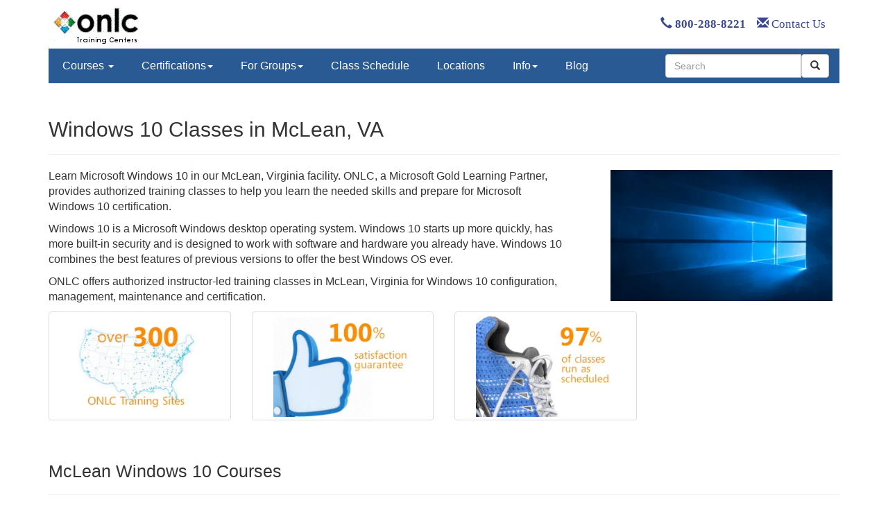

--- FILE ---
content_type: text/html
request_url: https://www.onlc.com/training/windows-10/mclean-tysons-corner-va.htm
body_size: 8429
content:
<!DOCTYPE html>
<html lang="en">
 <!-- #BeginTemplate "/Templates/trainingbs.dwt" --><!-- DW6 -->
 <head><script>(function(w,i,g){w[g]=w[g]||[];if(typeof w[g].push=='function')w[g].push(i)})
(window,'GTM-PDBCPF','google_tags_first_party');</script><script>(function(w,d,s,l){w[l]=w[l]||[];(function(){w[l].push(arguments);})('set', 'developer_id.dY2E1Nz', true);
		var f=d.getElementsByTagName(s)[0],
		j=d.createElement(s);j.async=true;j.src='/phtk/';
		f.parentNode.insertBefore(j,f);
		})(window,document,'script','dataLayer');</script>
  <!-- Bootstrap Template -->
  <meta name="viewport" content="width=device-width, initial-scale=1">

  <!-- Bootstrap core CSS -->
  <link rel="stylesheet" href="/css/bootstrap/3.3.5/bsandonlc.min.css">
  <link rel="stylesheet" href="/css/addl.css">

  <!-- Needed for header/footer styles & media queries b/c respond.js only works on stylesheets -->  
  <!-- link rel="stylesheet" href="/css/bootstrap/onlc.css" -->

  <!-- #BeginEditable "head" -->
  <meta charset="utf-8">
  <link rel="icon" href="/favicon.ico"> 
  <link rel="canonical" href="https://www.onlc.com/training/windows-10/mclean-tysons-corner-va.htm" />
  <meta name="robots" content="noodp, noydir, index, follow, archive">
  <!-- stuff above has to be first -->
  <!-- #EndEditable -->

  <!-- #BeginEditable "doctitle" -->
  <title>Windows 10 Training McLean/Tysons Corner, VA | Windows Courses | ONLC</title>
  <!-- #EndEditable --> 

  <!-- #BeginEditable "meta" -->
  <meta name="description" content="Enhance your Windows 10 skills McLean/Tysons Corner, VA with ONLC's expert-led classes. Build OS knowledge fast. Sign up now!">
  <meta property="og:site_name" content="ONLC" />
  <meta property="og:type" content="website" />
  <meta property="og:image" content="https://www.onlc.com/graphics/onlc2006/onlc_278w.gif" />
  <meta property="og:title" content="Windows 10 Training McLean/Tysons Corner, VA | Windows Courses " />
  <meta property="og:description" content="Enhance your Windows 10 skills McLean/Tysons Corner, VA with ONLC's expert-led classes. Build OS knowledge fast. Sign up now!" />
  <meta property="og:url" content="https://www.onlc.com/training/windows-10/mclean-tysons-corner-va.htm" />
  <!-- #EndEditable --> 

  <!-- Bootstrap core JavaScript -->
  <script defer src="https://ajax.googleapis.com/ajax/libs/jquery/3.7.0/jquery.min.js"></script>
  <script defer src="https://maxcdn.bootstrapcdn.com/bootstrap/3.3.5/js/bootstrap.min.js"></script>

  <script defer src="https://js.sitesearch360.com/plugin/bundle/815.js"></script>

 <!-- #BeginLibraryItem "/library/gumlet.lbi" -->
 <script type="text/javascript">
    window.GUMLET_CONFIG = {
        hosts: [{
            current: "www.onlc.com",
            gumlet: "onlc.gumlet.io"
        }],
        auto_webp: true,
        lazy_load: true
    };
    (function(){d=document;s=d.createElement("script");s.src="https://cdn.gumlet.com/gumlet.js/2.0/gumlet.min.js";s.async=1;d.getElementsByTagName("head")[0].appendChild(s);})();
  </script>
  <!-- #EndLibraryItem -->

<!-- Start VWO Async SmartCode -->
<link rel="preconnect" href="https://dev.visualwebsiteoptimizer.com" />
<script type='text/javascript' id='vwoCode'>
window._vwo_code || (function() {
var account_id=1012561,
version=2.1,
settings_tolerance=2000,
hide_element='body',
hide_element_style = 'opacity:0 !important;filter:alpha(opacity=0) !important;background:none !important;transition:none !important;',
/* DO NOT EDIT BELOW THIS LINE */
f=false,w=window,d=document,v=d.querySelector('#vwoCode'),cK='_vwo_'+account_id+'_settings',cc={};try{var c=JSON.parse(localStorage.getItem('_vwo_'+account_id+'_config'));cc=c&&typeof c==='object'?c:{}}catch(e){}var stT=cc.stT==='session'?w.sessionStorage:w.localStorage;code={nonce:v&&v.nonce,use_existing_jquery:function(){return typeof use_existing_jquery!=='undefined'?use_existing_jquery:undefined},library_tolerance:function(){return typeof library_tolerance!=='undefined'?library_tolerance:undefined},settings_tolerance:function(){return cc.sT||settings_tolerance},hide_element_style:function(){return'{'+(cc.hES||hide_element_style)+'}'},hide_element:function(){if(performance.getEntriesByName('first-contentful-paint')[0]){return''}return typeof cc.hE==='string'?cc.hE:hide_element},getVersion:function(){return version},finish:function(e){if(!f){f=true;var t=d.getElementById('_vis_opt_path_hides');if(t)t.parentNode.removeChild(t);if(e)(new Image).src='https://dev.visualwebsiteoptimizer.com/ee.gif?a='+account_id+e}},finished:function(){return f},addScript:function(e){var t=d.createElement('script');t.type='text/javascript';if(e.src){t.src=e.src}else{t.text=e.text}v&&t.setAttribute('nonce',v.nonce);d.getElementsByTagName('head')[0].appendChild(t)},load:function(e,t){var n=this.getSettings(),i=d.createElement('script'),r=this;t=t||{};if(n){i.textContent=n;d.getElementsByTagName('head')[0].appendChild(i);if(!w.VWO||VWO.caE){stT.removeItem(cK);r.load(e)}}else{var o=new XMLHttpRequest;o.open('GET',e,true);o.withCredentials=!t.dSC;o.responseType=t.responseType||'text';o.onload=function(){if(t.onloadCb){return t.onloadCb(o,e)}if(o.status===200||o.status===304){_vwo_code.addScript({text:o.responseText})}else{_vwo_code.finish('&e=loading_failure:'+e)}};o.onerror=function(){if(t.onerrorCb){return t.onerrorCb(e)}_vwo_code.finish('&e=loading_failure:'+e)};o.send()}},getSettings:function(){try{var e=stT.getItem(cK);if(!e){return}e=JSON.parse(e);if(Date.now()>e.e){stT.removeItem(cK);return}return e.s}catch(e){return}},init:function(){if(d.URL.indexOf('__vwo_disable__')>-1)return;var e=this.settings_tolerance();w._vwo_settings_timer=setTimeout(function(){_vwo_code.finish();stT.removeItem(cK)},e);var t;if(this.hide_element()!=='body'){t=d.createElement('style');var n=this.hide_element(),i=n?n+this.hide_element_style():'',r=d.getElementsByTagName('head')[0];t.setAttribute('id','_vis_opt_path_hides');v&&t.setAttribute('nonce',v.nonce);t.setAttribute('type','text/css');if(t.styleSheet)t.styleSheet.cssText=i;else t.appendChild(d.createTextNode(i));r.appendChild(t)}else{t=d.getElementsByTagName('head')[0];var i=d.createElement('div');i.style.cssText='z-index: 2147483647 !important;position: fixed !important;left: 0 !important;top: 0 !important;width: 100% !important;height: 100% !important;background: white !important;display: block !important;';i.setAttribute('id','_vis_opt_path_hides');i.classList.add('_vis_hide_layer');t.parentNode.insertBefore(i,t.nextSibling)}var o=window._vis_opt_url||d.URL,s='https://dev.visualwebsiteoptimizer.com/j.php?a='+account_id+'&u='+encodeURIComponent(o)+'&vn='+version;if(w.location.search.indexOf('_vwo_xhr')!==-1){this.addScript({src:s})}else{this.load(s+'&x=true')}}};w._vwo_code=code;code.init();})();
</script>
<!-- End VWO Async SmartCode -->
</head>

<body>
<!-- #BeginLibraryItem "/library/gtagmgr.lbi" -->
<!-- Google Tag Manager -->
<noscript><iframe src="//www.googletagmanager.com/ns.html?id=GTM-PDBCPF"
height="0" width="0" style="display:none;visibility:hidden"></iframe></noscript>
<script>(function(w,d,s,l,i){w[l]=w[l]||[];w[l].push({'gtm.start':
new Date().getTime(),event:'gtm.js'});var f=d.getElementsByTagName(s)[0],
j=d.createElement(s),dl=l!='dataLayer'?'&l='+l:'';j.async=true;j.src=
'//www.googletagmanager.com/gtm.js?id='+i+dl;f.parentNode.insertBefore(j,f);
})(window,document,'script','dataLayer','GTM-PDBCPF');</script>
<!-- End Google Tag Manager -->
<!-- #EndLibraryItem -->

 <!-- #BeginLibraryItem "/library/HeaderBS.lbi" -->
 <!-- Header Graphic - adjusts to screen width with media queries above -->
 <div class="container">
  <div style="width:100%; height:70px;">
   <div style="overflow: hidden; width: 135px; height: 100%; float: left;">
    <a href="/"><img data-src="/graphics/onlc_header_2_corner.gif" alt="Welcome to ONLC Training Centers" border="0"></a>
   </div>
   <div class="hidden-xs" style="overflow: hidden; height: 100%; float: right; line-height:70px;">
     <a style="font-family:'Open Sans';font-size:16.8px; text-decoration:none;" href="tel:+18002888221"><span class="glyphicon glyphicon-earphone"></span>&nbsp;<strong>800-288-8221</strong></a>
     <span>&nbsp;&nbsp;</span>
     <a style="font-family:'Open Sans';font-size:16.8px; text-decoration:none;" href="/contact-onlc.htm"><span class="glyphicon glyphicon-envelope"></span>&nbsp;Contact Us</a>
     <span>&nbsp;&nbsp;&nbsp;&nbsp;</span>
     <span class="rcilogin"><a href="/rcilogin.htm"><img data-src="/graphics/rci/rci_login_99w.gif" alt="Click for RCI Login" border="0" style="margin-top:3px;margin-bottom:0px;" /></a></span>
   </div>
  </div>
 </div>
  
<!-- NAVBAR -->
<div class="container">
  <nav class="navbar-custom navbar-static-top">
   <!-- div class="container" -->
    <div class="navbar-header">
     <button type="button" class="navbar-toggle collapsed" data-toggle="collapse" data-target="#navbar" aria-expanded="false" 

aria-controls="navbar">
      <span class="sr-only">Toggle navigation</span>
      <span class="icon-bar"></span>
      <span class="icon-bar"></span>
      <span class="icon-bar"></span>
     </button>
     <a class="navbar-brand visible-xs-inline" href="tel:+18002888221">800-288-8221</a>
    </div>
    <div id="navbar" class="navbar-collapse collapse">
     <ul class="nav navbar-nav">

     <li class="dropdown">
        <a class="dropdown-toggle" data-toggle="dropdown" href="#">Courses <span class="caret"></span></a>
        <ul class="dropdown-menu">
          <li><a class="courseName" href="/excel-training-classes-certification.htm">Microsoft Excel</a></li>
          <li><a class="courseName" href="/power-bi-training-classes.htm">Microsoft Power BI</a></li>
          <li><a class="courseName" href="/autocad-training-classes.htm">AutoCAD</a></li>
          <li><a class="courseName" href="/sharepoint-training-classes.htm">Microsoft SharePoint</a></li>
          <li><a class="courseName" href="/quickbooks-training-classes-certification.htm">QuickBooks</a></li>
          <li><a class="courseName" href="/comptia-security-plus-certification-training-classes.htm">Security+</a></li>
          <li><a class="courseName" href="/adobe-training-classes.htm">Adobe</a></li>
          <li><a  href="/courses-alpha.htm">ALL COURSES: A-Z</a><br />
                <a  href="/courses.htm">ALL COURSES: Topic/Role</a></li>
        </ul>
      </li>

      <li class="dropdown">
        <a class="dropdown-toggle" data-toggle="dropdown" href="#" >Certifications<span class="caret"></span></a>
        <ul class="dropdown-menu">
          <li><a href="/microsoft-technical-certifications.htm">Microsoft Technical Certification (Role-based)</a></li>
          <li><a href="/microsoft-certification-mos.htm">Microsoft Office Certification (MOS)</a></li>
          <li><a href="/adobe-training-classes.htm">Adobe Certification</a></li>
          <li><a href="/alteryx-designer-training-classes-certification.htm">Alteryx Certification</a></li>
          <li><a href="/aws-certification-training-classes.htm">AWS Certification</a></li>
          <li><a href="/autocad-certification-bundle.htm">AutoCAD Certification</a></li>
          <li><a href="/autodesk-training-classes-certification.htm#certifications">Autodesk Certification</a></li>
          <li><a href="/careerpath-certification-programs.htm">CareerPath Certification Programs</a></li>
          <li><a href="/cisco-training-classes-ccna-certification.htm">Cisco Certification</a></li>
          <li><a href="/comptia-certification-training-classes.htm">CompTIA Certification</a></li>
          <li><a href="/security-training-classes-certification.htm">Cyber Security Certification</a></li>  
          <li><a href="/ec-council-certification-training-classes.htm">EC Council Certification</a></li>
          <li><a href="/itil-training-classes-foundation-certification.htm">ITIL&reg; Certification</a></li>
          <li><a href="/oracle-certification-training-classes.htm">Oracle Certification</a></li>
          <li><a href="/projectmgmt.htm#certifications.htm">Project Management Certification</a></li>
          <li><a href="/python-programming-training-classes.htm">Python Certification</a></li>         
          <li><a href="/quickbooks-training-classes-certification.htm">QuickBooks Certification</a></li>
          <li><a href="/scrum-master-training-classes-certification.htm">Scrum Master Certification</a></li>    
          <li><a href="/splunk-training-classes-certification.htm">Splunk Certification</a></li>        
          <li><a href="/tableau-certification-classes.htm">Tableau Certification</a></li>        
          <li><a href="/vmware.htm">VMware Certification</a></li>
          <li><a href="/certification-computer-training.htm">ALL CERTIFICATIONS</a></li>
        </ul>
      </li>
      
          <li class="dropdown">
        <a class="dropdown-toggle" data-toggle="dropdown" href="#" >For Groups<span class="caret"></span></a>
        <ul class="dropdown-menu">
         <li><a href="/group-training-ai.htm">Group Training: AI</a></li>
         <li><a href="/group-training-solutions.htm">Group Training: Corporate</a></li>
          <li><a href="/group-training-government-federal.htm">Group Training: Federal</a></li>
          <li><a href="/group-training-government-state-local.htm">Group Training: State/Local</a></li>
          <li><a href="/group-training-military.htm">Group Training: Military </a></li>
          <li><a href="/group-training-tribal.htm">Group Training: Tribal Nations</a></li>
         <li><a href="/military/army-cool.htm">Army COOL</a></li>
          <li><a href="/dod-8140-training-classes-certifications.htm">DoD 8140</a></li>
         <li><a href="/military/military-personnel-it-training-courses.htm">Military Personnel</a></li>
         <li><a href="/sparklabs.htm">Spark Labs</a></li>
         <li><a href="/group-training-solutions.htm">ALL GROUP TRAINING</a></li>
        </ul>
       </li>
        
       <li><a href="/sched.asp">Class Schedule</a></li>
      
      <li><a href="/directions.htm">Locations</a></li>

      <li class="dropdown">
        <a class="dropdown-toggle" data-toggle="dropdown" href="#" >Info<span class="caret"></span></a>
        <ul class="dropdown-menu">
          <li><a href="/register.htm#general">Class Formats</a></li>
          <li><a href="/register.htm#registration">Class Registration</a></li>
          <li><a href="/register.htm#payment">Class Payment</a></li>
          <li><a href="/register.htm#receipt">Invoice / Receipt</a></li>
          <li><a href="/register.htm#cancellation">Cancel / Reschedule</a></li>
          <li class="divider"></li>
          <li><a href="/savings.htm">Discounts / Savings</a></li>
          <li><a href="/events.htm">Special Events / Offers</a></li>
          <li class="divider"></li>
          <li><a href="/rci-overview.htm">What is RCI?</a></li>
          <li><a href="/why-onlc.htm">Why ONLC?</a></li>
        </ul>
      </li>

      <li><a href="/blog">Blog</a></li>

     </ul>

     <!-- search -->
     <div class="pull-right">
      <form class="navbar-form" role="search" >
       <div class="input-group">
        <input type="text" class="form-control" placeholder="Search" name="q" id="searchBox" />
        <div class="input-group-btn">
         <button class="btn btn-default" type="submit" id="searchButton"><i class="glyphicon glyphicon-search"></i></button>
        </div>
       </div>
      </form>
     </div>        
    </div>
   <!-- /div -->
  </nav>
</div>
<!-- NAVBAR End -->
 <!-- #EndLibraryItem -->

  <!-- #BeginEditable "Content" -->
  <div class="container">

    <div class="page-header">
<!-- #BeginEditable "PageHead" -->
<h1>Windows 10 Classes in McLean, VA</h1>
<!-- #EndEditable --> 
    </div>

    <div class="row">

      <div class="col-sm-8 blurb" style="font-size:16px">
<!-- #BeginEditable "Blurb" -->
<p>
Learn Microsoft Windows 10 in our McLean, Virginia facility. ONLC, a Microsoft Gold Learning Partner, provides authorized training classes to help you learn the needed skills and prepare for Microsoft Windows 10 certification. 
</p>
<p>
Windows 10 is a Microsoft Windows desktop operating system. Windows 10 starts up more quickly, has more built-in security and is designed to work 
with software and hardware you already have. Windows 10 combines the best features of previous versions to offer the best Windows OS ever.
</p>
<p>ONLC offers authorized instructor-led training classes in McLean, Virginia for Windows 10 configuration, management, maintenance and certification.
</p>

<!-- #EndEditable --> 
      </div>

      <!-- hide on phones because it takes up space and to help speed -->
      <div class="col-sm-4 hidden-xs">
<!-- #BeginEditable "Graphic" -->
<div style="float:right;padding-left:15px;">
  <IMG SRC="/graphics/Microsoft/Windows10-release-400x.gif" height=189 WIDTH="320" alt="Microsoft Windows 10 Classes at ONLC in McLean, Virginia" VSPACE="2" HSPACE="10">
</div>

<!-- #EndEditable --> 
      </div>

    </div>
<!-- #BeginEditable "Thumbnails" -->
<div class="row">
<div class="col-xs-6 col-md-3">
    <a href="/directions.htm" class="thumbnail"><img src="/graphics/ads/button-300sites.gif" alt="ONLC's Training Locations" width=200 height=147></a>
  </div>
  <div class="col-xs-6 col-md-3">
    <a href="/money-back-satisfaction-guarantee.htm" class="thumbnail"><img src="/graphics/ads/button-100percent.gif" alt="ONLC's Guarantee" width=200 height=147></a>
  </div>
  <div class="col-xs-6 col-md-3">
    <a href="/rci-overview.htm" class="thumbnail"><img src="/graphics/ads/button-97percent.gif" alt="ONLC has fewer cancelled classes" width=200 height=147></a>
  </div>
</div>

<!-- #EndEditable --> 

    <div class="page-header">
<!-- #BeginEditable "CourseHead" -->
<script>(function(){if (typeof(Storage)!=="undefined"){sessionStorage.locode="VAMC"};})();</script>
<h2>McLean Windows 10 Courses</h2>

<!-- #EndEditable --> 
    </div>

    <div style="background: #f7f8f9;">
<!-- #BeginEditable "ClassList" -->
<div class="row" style="margin-bottom:10px">
  <div class="col-sm-6"><p><b>Windows 10: Introduction</b></p></div>
  <div class="col-sm-2"><a title="View outline, dates and pricing" href="/outline.asp?ccode=ww0110" class="btn btn-info" role="button">More Info</a></div>
</div>
<div class="row" style="margin-bottom:10px">
  <div class="col-sm-6"><p><b>102: MD-102: Microsoft 365 Endpoint Administrator</b></p></div>
  <div class="col-sm-2"><a title="View outline, dates and pricing" href="/outline.asp?ccode=amd102" class="btn btn-info" role="button">More Info</a></div>
</div>
<div class="row" style="margin-bottom:10px">
  <div class="col-sm-6"><p><b>10982: Supporting and Troubleshooting Windows 11 (55342/10982)</b></p></div>
  <div class="col-sm-2"><a title="View outline, dates and pricing" href="/outline.asp?ccode=a10982" class="btn btn-info" role="button">More Info</a></div>
</div>

<!-- #EndEditable -->
    </div>

    <div class="page-header">
<!-- #BeginEditable "LocationHead" -->
<h2>McLean, Virginia Classroom</h2>
<!-- #EndEditable -->
    </div>
    <div class="row">
      <div class="col-sm-6">
<!-- #BeginEditable "Address" -->
<div itemscope itemtype="http://schema.org/LocalBusiness">
  <address>
    <span itemprop="name">ONLC Training Centers</span><br>
    <div itemprop="address" itemscope itemtype="http://schema.org/PostalAddress">
      <span itemprop="streetAddress">7918 Jones Branch Drive<br>Suite 400</span><br>
      <span itemprop="addressLocality">McLean</span>,
      <span itemprop="addressRegion">Virginia</span>
      <span itemprop="postalCode">22102</span>
    </div>
    <span itemprop="description" style="display:none">Providing Windows 10 training classes in McLean, VA.</span>
  </address>
  <span itemprop="image" content="https://www.onlc.com/graphics/sites/McLean/bldg_ext04-VAMC.gif"></span>
</div>

<!-- #EndEditable -->

      </div>

      <div class="col-sm-2">
<!-- #BeginEditable "LocLink" -->
<a title="site directions and info" href="/dirvamc.htm" class="btn btn-info" role="button">More Info</a>
<!-- #EndEditable -->
      </div>
    </div>

    <div class="page-header">
<!-- #BeginEditable "DateHead" -->
<h2>McLean Windows 10 Classes</h2>
<!-- #EndEditable -->
    </div>

    <div style="background: #f7f8f9;">
<!-- #BeginEditable "Dates" -->
<div class="row" style="margin-bottom:10px">
  <div itemscope itemtype="http://schema.org/EducationEvent">
    <div class="col-sm-5"><span itemprop="name"><strong>Windows 10: Introduction</strong></span></div>
    <div itemprop="location" itemscope itemtype="http://schema.org/Place" style="display:none">
      <div itemprop="address" itemscope itemtype="http://schema.org/PostalAddress">
        <span itemprop="name">ONLC Training Centers</span>
        <span itemprop="streetAddress">7918 Jones Branch Drive</span>
        <span itemprop="addressLocality">McLean</span>
        <span itemprop="addressRegion">VA</span>
        <span itemprop="postalCode">22102</span>
      </div>
    </div>
    <div class="col-sm-2">
      <meta itemprop="startDate" content="2026-02-25T10:00Z-5">
      <meta itemprop="endDate" content="2026-02-25T10:00Z-5">
      <div itemprop="aggregateRating" itemscope itemtype="http://schema.org/AggregateRating" style="display:none">
        <meta itemprop="bestRating" content="9">
        <meta itemprop="worstRating" content="1">
        <meta itemprop="ratingValue" content="8.7">
        <meta itemprop="ratingCount" content="21">
      </div>
      <table style="table-layout:fixed; width:100%">
        <colgroup><col style="width:70%;" /><col  style="width:30%;" /></colgroup>
        <tr>
          <td align="left">Feb 25</td>
          <td align="right"><span itemprop="offers" itemscope itemtype="http://schema.org/Offer"><span itemprop="priceCurrency" content="USD">$</span><span itemprop="price" content="295.00">295</span></span></td>
        </tr>
      </table>
    </div>
    <div class="col-sm-2"><a itemprop="url" title="View outline, dates and pricing" href="/outline.asp?ccode=ww0110" class="btn btn-info" role="button">Register</a></div>
  </div>
</div>
<div class="row" style="margin-bottom:10px">
  <div itemscope itemtype="http://schema.org/EducationEvent">
    <div class="col-sm-5"><span itemprop="name"><strong>Windows 10: Introduction</strong></span></div>
    <div itemprop="location" itemscope itemtype="http://schema.org/Place" style="display:none">
      <div itemprop="address" itemscope itemtype="http://schema.org/PostalAddress">
        <span itemprop="name">ONLC Training Centers</span>
        <span itemprop="streetAddress">7918 Jones Branch Drive</span>
        <span itemprop="addressLocality">McLean</span>
        <span itemprop="addressRegion">VA</span>
        <span itemprop="postalCode">22102</span>
      </div>
    </div>
    <div class="col-sm-2">
      <meta itemprop="startDate" content="2026-03-26T10:00Z-4">
      <meta itemprop="endDate" content="2026-03-26T10:00Z-4">
      <div itemprop="aggregateRating" itemscope itemtype="http://schema.org/AggregateRating" style="display:none">
        <meta itemprop="bestRating" content="9">
        <meta itemprop="worstRating" content="1">
        <meta itemprop="ratingValue" content="8.7">
        <meta itemprop="ratingCount" content="21">
      </div>
      <table style="table-layout:fixed; width:100%">
        <colgroup><col style="width:70%;" /><col  style="width:30%;" /></colgroup>
        <tr>
          <td align="left">Mar 26</td>
          <td align="right"><span itemprop="offers" itemscope itemtype="http://schema.org/Offer"><span itemprop="priceCurrency" content="USD">$</span><span itemprop="price" content="295.00">295</span></span></td>
        </tr>
      </table>
    </div>
    <div class="col-sm-2"><a itemprop="url" title="View outline, dates and pricing" href="/outline.asp?ccode=ww0110" class="btn btn-info" role="button">Register</a></div>
  </div>
</div>
<div class="row" style="margin-bottom:10px">
  <div itemscope itemtype="http://schema.org/EducationEvent">
    <div class="col-sm-5"><span itemprop="name"><strong>Windows 10: Introduction</strong></span></div>
    <div itemprop="location" itemscope itemtype="http://schema.org/Place" style="display:none">
      <div itemprop="address" itemscope itemtype="http://schema.org/PostalAddress">
        <span itemprop="name">ONLC Training Centers</span>
        <span itemprop="streetAddress">7918 Jones Branch Drive</span>
        <span itemprop="addressLocality">McLean</span>
        <span itemprop="addressRegion">VA</span>
        <span itemprop="postalCode">22102</span>
      </div>
    </div>
    <div class="col-sm-2">
      <meta itemprop="startDate" content="2026-04-24T10:00Z-4">
      <meta itemprop="endDate" content="2026-04-24T10:00Z-4">
      <div itemprop="aggregateRating" itemscope itemtype="http://schema.org/AggregateRating" style="display:none">
        <meta itemprop="bestRating" content="9">
        <meta itemprop="worstRating" content="1">
        <meta itemprop="ratingValue" content="8.7">
        <meta itemprop="ratingCount" content="21">
      </div>
      <table style="table-layout:fixed; width:100%">
        <colgroup><col style="width:70%;" /><col  style="width:30%;" /></colgroup>
        <tr>
          <td align="left">Apr 24</td>
          <td align="right"><span itemprop="offers" itemscope itemtype="http://schema.org/Offer"><span itemprop="priceCurrency" content="USD">$</span><span itemprop="price" content="295.00">295</span></span></td>
        </tr>
      </table>
    </div>
    <div class="col-sm-2"><a itemprop="url" title="View outline, dates and pricing" href="/outline.asp?ccode=ww0110" class="btn btn-info" role="button">Register</a></div>
  </div>
</div>
<div class="row" style="margin-bottom:10px">
  <div itemscope itemtype="http://schema.org/EducationEvent">
    <div class="col-sm-5"><span itemprop="name"><strong>Windows 10: Introduction</strong></span></div>
    <div itemprop="location" itemscope itemtype="http://schema.org/Place" style="display:none">
      <div itemprop="address" itemscope itemtype="http://schema.org/PostalAddress">
        <span itemprop="name">ONLC Training Centers</span>
        <span itemprop="streetAddress">7918 Jones Branch Drive</span>
        <span itemprop="addressLocality">McLean</span>
        <span itemprop="addressRegion">VA</span>
        <span itemprop="postalCode">22102</span>
      </div>
    </div>
    <div class="col-sm-2">
      <meta itemprop="startDate" content="2026-05-18T10:00Z-4">
      <meta itemprop="endDate" content="2026-05-18T10:00Z-4">
      <div itemprop="aggregateRating" itemscope itemtype="http://schema.org/AggregateRating" style="display:none">
        <meta itemprop="bestRating" content="9">
        <meta itemprop="worstRating" content="1">
        <meta itemprop="ratingValue" content="8.7">
        <meta itemprop="ratingCount" content="21">
      </div>
      <table style="table-layout:fixed; width:100%">
        <colgroup><col style="width:70%;" /><col  style="width:30%;" /></colgroup>
        <tr>
          <td align="left">May 18</td>
          <td align="right"><span itemprop="offers" itemscope itemtype="http://schema.org/Offer"><span itemprop="priceCurrency" content="USD">$</span><span itemprop="price" content="295.00">295</span></span></td>
        </tr>
      </table>
    </div>
    <div class="col-sm-2"><a itemprop="url" title="View outline, dates and pricing" href="/outline.asp?ccode=ww0110" class="btn btn-info" role="button">Register</a></div>
  </div>
</div>
<div class="row"><div class="col-sm-8"><hr style="border-top: 3px solid #bbb"></div></div>
<div class="row" style="margin-bottom:10px">
  <div itemscope itemtype="http://schema.org/EducationEvent">
    <div class="col-sm-5"><span itemprop="name"><strong>102: MD-102: Microsoft 365 Endpoint Administrator</strong></span></div>
    <div itemprop="location" itemscope itemtype="http://schema.org/Place" style="display:none">
      <div itemprop="address" itemscope itemtype="http://schema.org/PostalAddress">
        <span itemprop="name">ONLC Training Centers</span>
        <span itemprop="streetAddress">7918 Jones Branch Drive</span>
        <span itemprop="addressLocality">McLean</span>
        <span itemprop="addressRegion">VA</span>
        <span itemprop="postalCode">22102</span>
      </div>
    </div>
    <div class="col-sm-2">
      <meta itemprop="startDate" content="2026-03-02T10:00Z-5">
      <meta itemprop="endDate" content="2026-03-06T10:00Z-5">
      <table style="table-layout:fixed; width:100%">
        <colgroup><col style="width:70%;" /><col  style="width:30%;" /></colgroup>
        <tr>
          <td align="left">Mar 2 - Mar 6</td>
          <td align="right"><span itemprop="offers" itemscope itemtype="http://schema.org/Offer"><span itemprop="priceCurrency" content="USD">$</span><span itemprop="price" content="2795.00">2,795</span></span></td>
        </tr>
      </table>
    </div>
    <div class="col-sm-2"><a itemprop="url" title="View outline, dates and pricing" href="/outline.asp?ccode=amd102" class="btn btn-info" role="button">Register</a></div>
  </div>
</div>
<div class="row" style="margin-bottom:10px">
  <div itemscope itemtype="http://schema.org/EducationEvent">
    <div class="col-sm-5"><span itemprop="name"><strong>102: MD-102: Microsoft 365 Endpoint Administrator</strong></span></div>
    <div itemprop="location" itemscope itemtype="http://schema.org/Place" style="display:none">
      <div itemprop="address" itemscope itemtype="http://schema.org/PostalAddress">
        <span itemprop="name">ONLC Training Centers</span>
        <span itemprop="streetAddress">7918 Jones Branch Drive</span>
        <span itemprop="addressLocality">McLean</span>
        <span itemprop="addressRegion">VA</span>
        <span itemprop="postalCode">22102</span>
      </div>
    </div>
    <div class="col-sm-2">
      <meta itemprop="startDate" content="2026-04-27T10:00Z-4">
      <meta itemprop="endDate" content="2026-05-01T10:00Z-4">
      <table style="table-layout:fixed; width:100%">
        <colgroup><col style="width:70%;" /><col  style="width:30%;" /></colgroup>
        <tr>
          <td align="left">Apr 27 - May 1</td>
          <td align="right"><span itemprop="offers" itemscope itemtype="http://schema.org/Offer"><span itemprop="priceCurrency" content="USD">$</span><span itemprop="price" content="2795.00">2,795</span></span></td>
        </tr>
      </table>
    </div>
    <div class="col-sm-2"><a itemprop="url" title="View outline, dates and pricing" href="/outline.asp?ccode=amd102" class="btn btn-info" role="button">Register</a></div>
  </div>
</div>
<div class="row" style="margin-bottom:10px">
  <div itemscope itemtype="http://schema.org/EducationEvent">
    <div class="col-sm-5"><span itemprop="name"><strong>102: MD-102: Microsoft 365 Endpoint Administrator</strong></span></div>
    <div itemprop="location" itemscope itemtype="http://schema.org/Place" style="display:none">
      <div itemprop="address" itemscope itemtype="http://schema.org/PostalAddress">
        <span itemprop="name">ONLC Training Centers</span>
        <span itemprop="streetAddress">7918 Jones Branch Drive</span>
        <span itemprop="addressLocality">McLean</span>
        <span itemprop="addressRegion">VA</span>
        <span itemprop="postalCode">22102</span>
      </div>
    </div>
    <div class="col-sm-2">
      <meta itemprop="startDate" content="2026-06-01T10:00Z-4">
      <meta itemprop="endDate" content="2026-06-05T10:00Z-4">
      <table style="table-layout:fixed; width:100%">
        <colgroup><col style="width:70%;" /><col  style="width:30%;" /></colgroup>
        <tr>
          <td align="left">Jun 1 - Jun 5</td>
          <td align="right"><span itemprop="offers" itemscope itemtype="http://schema.org/Offer"><span itemprop="priceCurrency" content="USD">$</span><span itemprop="price" content="2795.00">2,795</span></span></td>
        </tr>
      </table>
    </div>
    <div class="col-sm-2"><a itemprop="url" title="View outline, dates and pricing" href="/outline.asp?ccode=amd102" class="btn btn-info" role="button">Register</a></div>
  </div>
</div>
<div class="row"><div class="col-sm-8"><hr style="border-top: 3px solid #bbb"></div></div>
<div class="row" style="margin-bottom:10px">
  <div itemscope itemtype="http://schema.org/EducationEvent">
    <div class="col-sm-5"><span itemprop="name"><strong>10982: Supporting and Troubleshooting Windows 11 (55342/10982)</strong></span></div>
    <div itemprop="location" itemscope itemtype="http://schema.org/Place" style="display:none">
      <div itemprop="address" itemscope itemtype="http://schema.org/PostalAddress">
        <span itemprop="name">ONLC Training Centers</span>
        <span itemprop="streetAddress">7918 Jones Branch Drive</span>
        <span itemprop="addressLocality">McLean</span>
        <span itemprop="addressRegion">VA</span>
        <span itemprop="postalCode">22102</span>
      </div>
    </div>
    <div class="col-sm-2">
      <meta itemprop="startDate" content="2026-02-23T10:00Z-5">
      <meta itemprop="endDate" content="2026-02-26T10:00Z-5">
      <table style="table-layout:fixed; width:100%">
        <colgroup><col style="width:70%;" /><col  style="width:30%;" /></colgroup>
        <tr>
          <td align="left">Feb 23 - Feb 26</td>
          <td align="right"><span itemprop="offers" itemscope itemtype="http://schema.org/Offer"><span itemprop="priceCurrency" content="USD">$</span><span itemprop="price" content="2395.00">2,395</span></span></td>
        </tr>
      </table>
    </div>
    <div class="col-sm-2"><a itemprop="url" title="View outline, dates and pricing" href="/outline.asp?ccode=a10982" class="btn btn-info" role="button">Register</a></div>
  </div>
</div>
<div class="row" style="margin-bottom:10px">
  <div itemscope itemtype="http://schema.org/EducationEvent">
    <div class="col-sm-5"><span itemprop="name"><strong>10982: Supporting and Troubleshooting Windows 11 (55342/10982)</strong></span></div>
    <div itemprop="location" itemscope itemtype="http://schema.org/Place" style="display:none">
      <div itemprop="address" itemscope itemtype="http://schema.org/PostalAddress">
        <span itemprop="name">ONLC Training Centers</span>
        <span itemprop="streetAddress">7918 Jones Branch Drive</span>
        <span itemprop="addressLocality">McLean</span>
        <span itemprop="addressRegion">VA</span>
        <span itemprop="postalCode">22102</span>
      </div>
    </div>
    <div class="col-sm-2">
      <meta itemprop="startDate" content="2026-03-30T10:00Z-4">
      <meta itemprop="endDate" content="2026-04-02T10:00Z-4">
      <table style="table-layout:fixed; width:100%">
        <colgroup><col style="width:70%;" /><col  style="width:30%;" /></colgroup>
        <tr>
          <td align="left">Mar 30 - Apr 2</td>
          <td align="right"><span itemprop="offers" itemscope itemtype="http://schema.org/Offer"><span itemprop="priceCurrency" content="USD">$</span><span itemprop="price" content="2395.00">2,395</span></span></td>
        </tr>
      </table>
    </div>
    <div class="col-sm-2"><a itemprop="url" title="View outline, dates and pricing" href="/outline.asp?ccode=a10982" class="btn btn-info" role="button">Register</a></div>
  </div>
</div>
<div class="row" style="margin-bottom:10px">
  <div itemscope itemtype="http://schema.org/EducationEvent">
    <div class="col-sm-5"><span itemprop="name"><strong>10982: Supporting and Troubleshooting Windows 11 (55342/10982)</strong></span></div>
    <div itemprop="location" itemscope itemtype="http://schema.org/Place" style="display:none">
      <div itemprop="address" itemscope itemtype="http://schema.org/PostalAddress">
        <span itemprop="name">ONLC Training Centers</span>
        <span itemprop="streetAddress">7918 Jones Branch Drive</span>
        <span itemprop="addressLocality">McLean</span>
        <span itemprop="addressRegion">VA</span>
        <span itemprop="postalCode">22102</span>
      </div>
    </div>
    <div class="col-sm-2">
      <meta itemprop="startDate" content="2026-05-04T10:00Z-4">
      <meta itemprop="endDate" content="2026-05-07T10:00Z-4">
      <table style="table-layout:fixed; width:100%">
        <colgroup><col style="width:70%;" /><col  style="width:30%;" /></colgroup>
        <tr>
          <td align="left">May 4 - May 7</td>
          <td align="right"><span itemprop="offers" itemscope itemtype="http://schema.org/Offer"><span itemprop="priceCurrency" content="USD">$</span><span itemprop="price" content="2395.00">2,395</span></span></td>
        </tr>
      </table>
    </div>
    <div class="col-sm-2"><a itemprop="url" title="View outline, dates and pricing" href="/outline.asp?ccode=a10982" class="btn btn-info" role="button">Register</a></div>
  </div>
</div>
<div class="row" style="margin-bottom:10px">
  <div itemscope itemtype="http://schema.org/EducationEvent">
    <div class="col-sm-5"><span itemprop="name"><strong>10982: Supporting and Troubleshooting Windows 11 (55342/10982)</strong></span></div>
    <div itemprop="location" itemscope itemtype="http://schema.org/Place" style="display:none">
      <div itemprop="address" itemscope itemtype="http://schema.org/PostalAddress">
        <span itemprop="name">ONLC Training Centers</span>
        <span itemprop="streetAddress">7918 Jones Branch Drive</span>
        <span itemprop="addressLocality">McLean</span>
        <span itemprop="addressRegion">VA</span>
        <span itemprop="postalCode">22102</span>
      </div>
    </div>
    <div class="col-sm-2">
      <meta itemprop="startDate" content="2026-06-08T10:00Z-4">
      <meta itemprop="endDate" content="2026-06-11T10:00Z-4">
      <table style="table-layout:fixed; width:100%">
        <colgroup><col style="width:70%;" /><col  style="width:30%;" /></colgroup>
        <tr>
          <td align="left">Jun 8 - Jun 11</td>
          <td align="right"><span itemprop="offers" itemscope itemtype="http://schema.org/Offer"><span itemprop="priceCurrency" content="USD">$</span><span itemprop="price" content="2395.00">2,395</span></span></td>
        </tr>
      </table>
    </div>
    <div class="col-sm-2"><a itemprop="url" title="View outline, dates and pricing" href="/outline.asp?ccode=a10982" class="btn btn-info" role="button">Register</a></div>
  </div>
</div>

<!-- #EndEditable -->
  </div>

  </div> <!-- End Container -->
  <!-- #EndEditable -->
  <!-- End Content -->

<!-- Footer -->
<!-- #BeginLibraryItem "/library/BottombarBS.lbi" -->
<div class="container" style="margin-top:20px">
  <!-- colored header row (left/right margin makes bgcolor line up) -->
  <div class="row" style="color: #fff; background-color: #295A94; margin-bottom: 10px; margin-left: 0px; margin-right: 0px; padding: 5px;">
   <div class="col-sm-4">
    <span>ONLC TRAINING CENTERS</span>
   </div>
   <div class="col-sm-4" style="text-align: center;">
     <span>800-288-8221</span>
   </div>
   <div class="col-sm-4" style="text-align: right;">
    <span>www.onlc.com</span>
   </div>
  </div>

  <div class="row" style="padding-left: 15px;">
   <!-- #BeginEditable "FooterContent" -->
   <div class="col-sm-1">
   </div>
   <div class="col-sm-3">
    <div class="foot-header">Our Classes</div>
    <div class="foot-links">
     <ul>
      <li><a href="/sched.asp">Instructor-led Schedule (all titles)</a></li>
      <li><a href="/on-demand-training-classes.htm">On-Demand / self-study courses</a></li>
      <li><a href="/register.htm">Payment &amp; Registration Policies</a></li>
     </ul>
    </div>
    <div class="foot-header">Why Register with ONLC</div>
    <div class="foot-links">
     <ul>
      <li><a href="/why-onlc.htm">Why ONLC</a></li>
      <li><a href="/rci-overview.htm">Fewest Class Cancellations</a></li>
      <li><a href="/5-registration-reasons.htm">Reasons to Register Early</a></li>
     </ul>
    </div>
    <div class="foot-header">Other Information</div>
    <div class="foot-links">
     <ul>
      <li><a href="/directions.htm">Hundreds of ONLC Centers</a></li>
      <li><a href="/instructor_bios.htm">Our Instructors</a></li>
      <li><a href="/credits.htm">Class Credits (CEU/CPE/PDU)</a></li>
     </ul>
    </div>
   </div>
   <div class="col-sm-3">
    <div class="foot-header">For Companies</div>
    <div class="foot-links">
     <ul>
      <li><a href="/saverplans.htm">Savings Options &amp; Plans</a></li>
      <li><a href="/group-training-solutions.htm">Custom &amp; Private Training</a></li>
      <li><a href="/value-adds.htm">Extra Value Adds</a></li>
     </ul>
    </div>
    <div class="foot-header">For Professionals</div>
    <div class="foot-links">
     <ul>
      <li><a href="/certification-computer-training.htm">Certification Programs</a></li>
      <li><a href="/saverplans.htm">Savings Plans</a></li>
      <li><a href="/money-back-satisfaction-guarantee.htm">Money Back Guarantee</a></li>
     </ul>
    </div>
    <div class="foot-header">For Government</div>
    <div class="foot-links">
     <ul>
      <li><a href="/GSA-Government-Pricing-Overview.htm">GSA / Federal, State,  Military</a></li>
      <li><a href="/dod-8140-training-classes-certification-IAT-IAM-compliant.htm">DoD 8140 / 8570.1</a></li>
      <li><a href="/group-training-solutions.htm">Private &amp; Custom Classes</a></li>
      </ul>
    </div>
   </div>

   <div class="col-sm-3">
    <div class="foot-header">Live Classes from Home or Office</div>
    <div class="foot-links">
     <ul>
      <li><a href="/rci-overview.htm">RCI Overview</a></li>
      <li><a href="/rci-destination-training.htm">RCI from Destinations</a></li>
      <li><a href="/rci-home-or-office.htm">Setup Overview (videos)</a></li>
     </ul>
    </div>
    <div class="foot-header">About ONLC</div>
    <div class="foot-links">
     <ul>
      <li><a href="/aboutus.htm">About Us</a></li>
      <li><a href="/job_postings.htm">Job Openings</a></li>
      <li><a href="/sitemap.htm">Sitemap</a></li>
     </ul>
    </div>
    <div class="foot-header">Other Details</div>
    <div class="foot-links">
     <ul>
      <li><a href="/certification-exams-tests.htm">Certification Exams</a></li>
      <li><a href="/contact-onlc.htm#biz">Business IDs</a></li>
      <li><a href="/contact-onlc.htm">Contact Us</a></li>
     </ul>
    </div>
   </div>
   <div class="col-sm-2">
    <div class="foot-header">Connect</div>
     <ul style="list-style-type:none; padding:0;">
      <li style="margin-bottom:10px;"><a href="https://www.facebook.com/onlctrainingcenters/"><img src="/graphics/logos/facebook-20.jpg" alt="Facebook Logo"/> &nbsp;&nbsp;&nbsp;Facebook</a></li>
      <li style="margin-bottom:10px;"><a href="https://www.linkedin.com/company/onlc-training-centers"><img src="/graphics/logos/linkedin-21-tm.jpg" alt="LinkedIn Logo"/> LinkedIn</a></li>
     </ul>
    </div>
   </div>
   <!-- #EndEditable -->
  </div>
  <!-- row -->
 </div>
 <!-- End Container -->
 <!-- End of Bottombar -->
<!-- #EndLibraryItem -->

<!-- #BeginLibraryItem "/library/snapengage.lbi" -->
<!-- begin SnapEngage code -->
<script defer src="https://storage.googleapis.com/code.snapengage.com/js/3761a37d-15d5-47cf-8454-7330e23eb91a.js" window.onload="SnapEngage.setCallback('StartChat',function(email,msg,type){dataLayer.push({'event':'SnapEngageEvent','eventCategory':'SnapEngage','eventAction':'StartChat','eventLabel': ''});"></script>
<!-- end SnapEngage code -->
<!-- #EndLibraryItem -->

<script defer src="https://www.onlc.com/css/activecampaign.js"></script>
<script defer src="https://static.cloudflareinsights.com/beacon.min.js/vcd15cbe7772f49c399c6a5babf22c1241717689176015" integrity="sha512-ZpsOmlRQV6y907TI0dKBHq9Md29nnaEIPlkf84rnaERnq6zvWvPUqr2ft8M1aS28oN72PdrCzSjY4U6VaAw1EQ==" data-cf-beacon='{"version":"2024.11.0","token":"b768524aa0544b1ba75dfde5ba8f498e","server_timing":{"name":{"cfCacheStatus":true,"cfEdge":true,"cfExtPri":true,"cfL4":true,"cfOrigin":true,"cfSpeedBrain":true},"location_startswith":null}}' crossorigin="anonymous"></script>
</body>
<!-- #EndTemplate -->
</html>


--- FILE ---
content_type: text/css
request_url: https://tags.srv.stackadapt.com/sa.css
body_size: -11
content:
:root {
    --sa-uid: '0-be68936d-6fa3-5c36-582b-40f785e8ebdc';
}

--- FILE ---
content_type: application/javascript
request_url: https://prism.app-us1.com/?a=476515977&u=https%3A%2F%2Fwww.onlc.com%2Ftraining%2Fwindows-10%2Fmclean-tysons-corner-va.htm
body_size: 124
content:
window.visitorGlobalObject=window.visitorGlobalObject||window.prismGlobalObject;window.visitorGlobalObject.setVisitorId('7a53bce3-4dc5-4b62-a726-dcff43e2d14c', '476515977');window.visitorGlobalObject.setWhitelistedServices('tracking', '476515977');